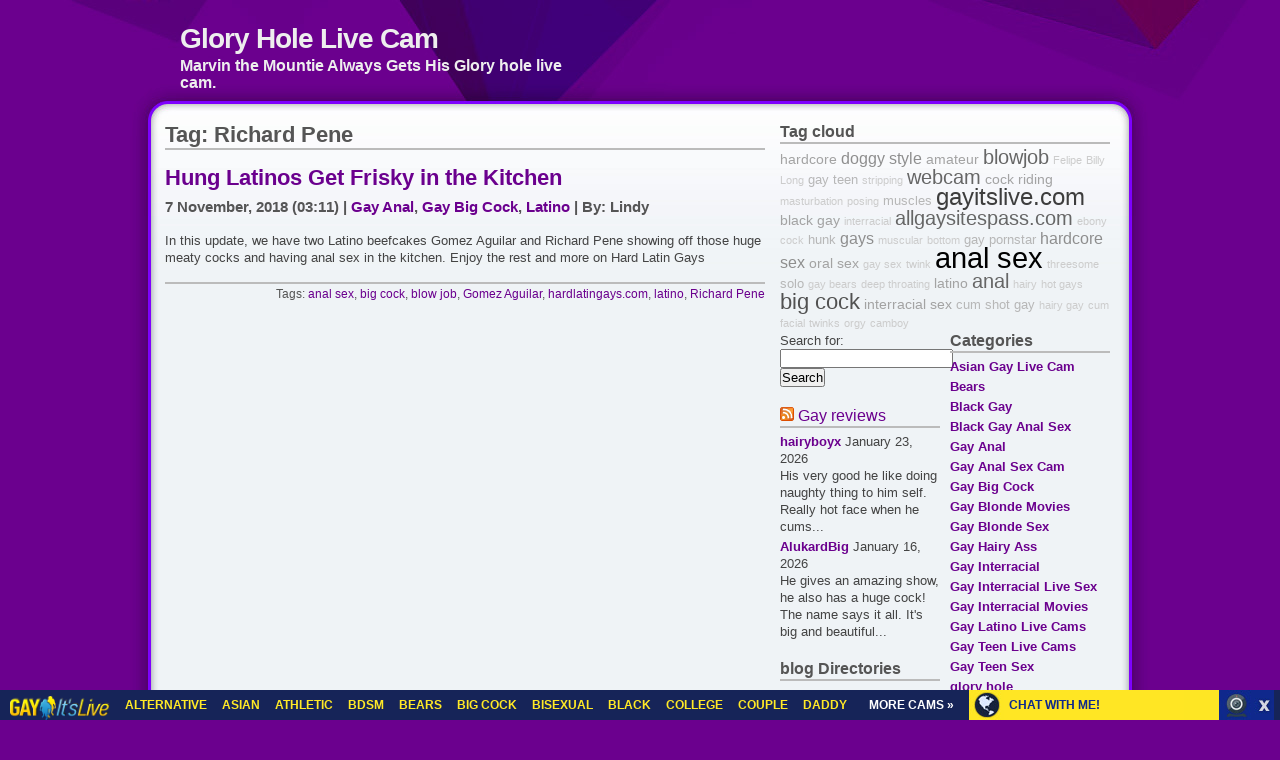

--- FILE ---
content_type: text/html; charset=UTF-8
request_url: http://gloryholelivecam.com/tag/richard-pene/
body_size: 7384
content:
<!DOCTYPE html PUBLIC "-//W3C//DTD XHTML 1.0 Strict//EN" "http://www.w3.org/TR/xhtml1/DTD/xhtml1-strict.dtd">
<html xmlns="http://www.w3.org/1999/xhtml" xml:lang="en" lang="en">
<head>
<meta http-equiv="content-type" content="text/html; charset=UTF-8" />
<meta name="description" content="Glory Hole Live Cam - Marvin the Mountie Always Gets His Glory hole live cam." />
<meta name="keywords" content="" />
<link rel="stylesheet" type="text/css" href="http://gloryholelivecam.com/wp-content/themes/daleri-sweet/style.css" />
<link rel="alternate" type="application/rss+xml" title="RSS 2.0" href="http://gloryholelivecam.com/feed/" />
<link rel="alternate" type="text/xml" title="RSS .92" href="http://gloryholelivecam.com/feed/rss/" />
<link rel="alternate" type="application/atom+xml" title="Atom 0.3" href="http://gloryholelivecam.com/feed/atom/" />
<link rel="pingback" href="http://gloryholelivecam.com/xmlrpc.php" />
<title>Richard Pene | Glory Hole Live Cam</title>

<!-- All in One SEO Pack 2.6 by Michael Torbert of Semper Fi Web Design[922,969] -->
<meta name="keywords"  content="anal sex,big cock,blow job,gomez aguilar,hardlatingays.com,latino,richard pene,gay anal,gay big cock" />

<link rel="canonical" href="http://gloryholelivecam.com/tag/richard-pene/" />
<!-- /all in one seo pack -->
<link rel='dns-prefetch' href='//s.w.org' />
<link rel="alternate" type="application/rss+xml" title="Glory Hole Live Cam &raquo; Richard Pene Tag Feed" href="http://gloryholelivecam.com/tag/richard-pene/feed/" />
		<script type="text/javascript">
			window._wpemojiSettings = {"baseUrl":"https:\/\/s.w.org\/images\/core\/emoji\/2.4\/72x72\/","ext":".png","svgUrl":"https:\/\/s.w.org\/images\/core\/emoji\/2.4\/svg\/","svgExt":".svg","source":{"concatemoji":"http:\/\/gloryholelivecam.com\/wp-includes\/js\/wp-emoji-release.min.js?ver=4.9.5"}};
			!function(a,b,c){function d(a,b){var c=String.fromCharCode;l.clearRect(0,0,k.width,k.height),l.fillText(c.apply(this,a),0,0);var d=k.toDataURL();l.clearRect(0,0,k.width,k.height),l.fillText(c.apply(this,b),0,0);var e=k.toDataURL();return d===e}function e(a){var b;if(!l||!l.fillText)return!1;switch(l.textBaseline="top",l.font="600 32px Arial",a){case"flag":return!(b=d([55356,56826,55356,56819],[55356,56826,8203,55356,56819]))&&(b=d([55356,57332,56128,56423,56128,56418,56128,56421,56128,56430,56128,56423,56128,56447],[55356,57332,8203,56128,56423,8203,56128,56418,8203,56128,56421,8203,56128,56430,8203,56128,56423,8203,56128,56447]),!b);case"emoji":return b=d([55357,56692,8205,9792,65039],[55357,56692,8203,9792,65039]),!b}return!1}function f(a){var c=b.createElement("script");c.src=a,c.defer=c.type="text/javascript",b.getElementsByTagName("head")[0].appendChild(c)}var g,h,i,j,k=b.createElement("canvas"),l=k.getContext&&k.getContext("2d");for(j=Array("flag","emoji"),c.supports={everything:!0,everythingExceptFlag:!0},i=0;i<j.length;i++)c.supports[j[i]]=e(j[i]),c.supports.everything=c.supports.everything&&c.supports[j[i]],"flag"!==j[i]&&(c.supports.everythingExceptFlag=c.supports.everythingExceptFlag&&c.supports[j[i]]);c.supports.everythingExceptFlag=c.supports.everythingExceptFlag&&!c.supports.flag,c.DOMReady=!1,c.readyCallback=function(){c.DOMReady=!0},c.supports.everything||(h=function(){c.readyCallback()},b.addEventListener?(b.addEventListener("DOMContentLoaded",h,!1),a.addEventListener("load",h,!1)):(a.attachEvent("onload",h),b.attachEvent("onreadystatechange",function(){"complete"===b.readyState&&c.readyCallback()})),g=c.source||{},g.concatemoji?f(g.concatemoji):g.wpemoji&&g.twemoji&&(f(g.twemoji),f(g.wpemoji)))}(window,document,window._wpemojiSettings);
		</script>
		<style type="text/css">
img.wp-smiley,
img.emoji {
	display: inline !important;
	border: none !important;
	box-shadow: none !important;
	height: 1em !important;
	width: 1em !important;
	margin: 0 .07em !important;
	vertical-align: -0.1em !important;
	background: none !important;
	padding: 0 !important;
}
</style>
<!-- This site uses the Google Analytics by Yoast plugin v5.3.2 - Universal enabled - https://yoast.com/wordpress/plugins/google-analytics/ -->
<script type="text/javascript">
	(function(i,s,o,g,r,a,m){i['GoogleAnalyticsObject']=r;i[r]=i[r]||function(){
		(i[r].q=i[r].q||[]).push(arguments)},i[r].l=1*new Date();a=s.createElement(o),
		m=s.getElementsByTagName(o)[0];a.async=1;a.src=g;m.parentNode.insertBefore(a,m)
	})(window,document,'script','//www.google-analytics.com/analytics.js','__gaTracker');

	__gaTracker('create', 'UA-39066992-7', 'auto');
	__gaTracker('set', 'forceSSL', true);
	__gaTracker('send','pageview');

</script>
<!-- / Google Analytics by Yoast -->
<link rel='https://api.w.org/' href='http://gloryholelivecam.com/wp-json/' />
<link rel="EditURI" type="application/rsd+xml" title="RSD" href="http://gloryholelivecam.com/xmlrpc.php?rsd" />
<link rel="wlwmanifest" type="application/wlwmanifest+xml" href="http://gloryholelivecam.com/wp-includes/wlwmanifest.xml" /> 
<meta name="generator" content="WordPress 4.9.5" />
</head>

<body>
<div id="bodyinner">
<div id="sitewidth">

<div id="top">
<div id="topleft">
<h1><a href="http://gloryholelivecam.com">Glory Hole Live Cam</a></h1>
<p><strong>Marvin the Mountie Always Gets His Glory hole live cam.</strong></p>
<p class="hide">Skip to: <a accesskey="1" href="#content">Content</a> | <a accesskey="2" href="#sidebar">Sidebar</a> | <a accesskey="3" href="#footer">Footer</a></p>
</div>
<div id="topright">
<div id="text-2" class="widget_text">			<div class="textwidget"><div align="left" style="padding-top:10px">


<!--/*
  *
  * Revive Adserver Asynchronous JS Tag
  * - Generated with Revive Adserver v3.2.5
  *
  */-->

<ins data-revive-zoneid="313" data-revive-id="78030f2f4c73e28186231025c496a644"></ins>
<script async src="//www.nmgads.com/revive/www/delivery/asyncjs.php"></script></div></div>
		</div> 
</div>

</div>

<div id="wrap">
<script type="text/javascript">
var gaJsHost = (("https:" == document.location.protocol) ? "https://ssl." : "http://www.");
document.write(unescape("%3Cscript src='" + gaJsHost + "google-analytics.com/ga.js' type='text/javascript'%3E%3C/script%3E"));
</script>
<script type="text/javascript">
try {
var pageTracker = _gat._getTracker("UA-6521566-24");
pageTracker._trackPageview();
} catch(err) {}</script>
<div id="content">

<h2 class="archiveheader">Tag: Richard Pene</h2>

<div class="post">
<h2><a href="http://gloryholelivecam.com/hung-latinos-get-frisky-in-the-kitchen/" title="Hung Latinos Get Frisky in the Kitchen">Hung Latinos Get Frisky in the Kitchen</a></h2>
<p class="timestamp"><strong>7 November, 2018 (03:11) | <a href="http://gloryholelivecam.com/category/gay-anal/" rel="category tag">Gay Anal</a>, <a href="http://gloryholelivecam.com/category/gay-big-cock/" rel="category tag">Gay Big Cock</a>, <a href="http://gloryholelivecam.com/category/latino/" rel="category tag">Latino</a> | By: Lindy</strong></p>

<div class="contenttext">
<p>In this update, we have two Latino beefcakes Gomez Aguilar and Richard Pene showing off those huge meaty cocks and having anal sex in the kitchen. Enjoy the rest and more on Hard Latin Gays</p>
</div>

<p class="postmeta">Tags: <a href="http://gloryholelivecam.com/tag/anal-sex/" rel="tag">anal sex</a>, <a href="http://gloryholelivecam.com/tag/big-cock/" rel="tag">big cock</a>, <a href="http://gloryholelivecam.com/tag/blow-job/" rel="tag">blow job</a>, <a href="http://gloryholelivecam.com/tag/gomez-aguilar/" rel="tag">Gomez Aguilar</a>, <a href="http://gloryholelivecam.com/tag/hardlatingays-com/" rel="tag">hardlatingays.com</a>, <a href="http://gloryholelivecam.com/tag/latino/" rel="tag">latino</a>, <a href="http://gloryholelivecam.com/tag/richard-pene/" rel="tag">Richard Pene</a><br /></p>
</div>



<div class="postpagesnav">
<div class="older"></div>
<div class="newer"></div>
<br class="clear" />
</div>


</div>

<div id="sidebar">
<div id="simpletags-2" class="widget-simpletags"><h2>Tag cloud</h2>
<!-- Generated by Simple Tags 2.4.5 - http://wordpress.org/extend/plugins/simple-tags -->
	<div class="st-tag-cloud">
	<a href="http://gloryholelivecam.com/tag/hardcore/" id="tag-link-37" class="st-tags t2" title="14 topics" rel="tag" style="font-size:10.8pt; color:#a3a3a3;">hardcore</a>
<a href="http://gloryholelivecam.com/tag/doggy-style/" id="tag-link-46" class="st-tags t3" title="15 topics" rel="tag" style="font-size:12.2pt; color:#8e8e8e;">doggy style</a>
<a href="http://gloryholelivecam.com/tag/amateur/" id="tag-link-15" class="st-tags t2" title="12 topics" rel="tag" style="font-size:10.8pt; color:#a3a3a3;">amateur</a>
<a href="http://gloryholelivecam.com/tag/blowjob/" id="tag-link-19" class="st-tags t5" title="23 topics" rel="tag" style="font-size:15pt; color:#666666;">blowjob</a>
<a href="http://gloryholelivecam.com/tag/felipe/" id="tag-link-64" class="st-tags t0" title="4 topics" rel="tag" style="font-size:8pt; color:#cccccc;">Felipe</a>
<a href="http://gloryholelivecam.com/tag/billy-long/" id="tag-link-57" class="st-tags t0" title="4 topics" rel="tag" style="font-size:8pt; color:#cccccc;">Billy Long</a>
<a href="http://gloryholelivecam.com/tag/gay-teen/" id="tag-link-107" class="st-tags t1" title="9 topics" rel="tag" style="font-size:9.4pt; color:#b7b7b7;">gay teen</a>
<a href="http://gloryholelivecam.com/tag/stripping/" id="tag-link-11" class="st-tags t0" title="5 topics" rel="tag" style="font-size:8pt; color:#cccccc;">stripping</a>
<a href="http://gloryholelivecam.com/tag/webcam/" id="tag-link-9" class="st-tags t5" title="23 topics" rel="tag" style="font-size:15pt; color:#666666;">webcam</a>
<a href="http://gloryholelivecam.com/tag/cock-riding/" id="tag-link-86" class="st-tags t2" title="13 topics" rel="tag" style="font-size:10.8pt; color:#a3a3a3;">cock riding</a>
<a href="http://gloryholelivecam.com/tag/masturbation/" id="tag-link-10" class="st-tags t0" title="4 topics" rel="tag" style="font-size:8pt; color:#cccccc;">masturbation</a>
<a href="http://gloryholelivecam.com/tag/posing/" id="tag-link-2" class="st-tags t0" title="5 topics" rel="tag" style="font-size:8pt; color:#cccccc;">posing</a>
<a href="http://gloryholelivecam.com/tag/muscles/" id="tag-link-29" class="st-tags t1" title="9 topics" rel="tag" style="font-size:9.4pt; color:#b7b7b7;">muscles</a>
<a href="http://gloryholelivecam.com/tag/gayitslive-com/" id="tag-link-75" class="st-tags t7" title="28 topics" rel="tag" style="font-size:17.8pt; color:#3d3d3d;">gayitslive.com</a>
<a href="http://gloryholelivecam.com/tag/black-gay/" id="tag-link-58" class="st-tags t2" title="14 topics" rel="tag" style="font-size:10.8pt; color:#a3a3a3;">black gay</a>
<a href="http://gloryholelivecam.com/tag/interracial/" id="tag-link-39" class="st-tags t0" title="4 topics" rel="tag" style="font-size:8pt; color:#cccccc;">interracial</a>
<a href="http://gloryholelivecam.com/tag/allgaysitespass-com/" id="tag-link-143" class="st-tags t5" title="23 topics" rel="tag" style="font-size:15pt; color:#666666;">allgaysitespass.com</a>
<a href="http://gloryholelivecam.com/tag/ebony-cock/" id="tag-link-59" class="st-tags t0" title="4 topics" rel="tag" style="font-size:8pt; color:#cccccc;">ebony cock</a>
<a href="http://gloryholelivecam.com/tag/hunk/" id="tag-link-67" class="st-tags t1" title="9 topics" rel="tag" style="font-size:9.4pt; color:#b7b7b7;">hunk</a>
<a href="http://gloryholelivecam.com/tag/gays/" id="tag-link-84" class="st-tags t3" title="16 topics" rel="tag" style="font-size:12.2pt; color:#8e8e8e;">gays</a>
<a href="http://gloryholelivecam.com/tag/muscular/" id="tag-link-210" class="st-tags t0" title="5 topics" rel="tag" style="font-size:8pt; color:#cccccc;">muscular</a>
<a href="http://gloryholelivecam.com/tag/bottom/" id="tag-link-87" class="st-tags t0" title="6 topics" rel="tag" style="font-size:8pt; color:#cccccc;">bottom</a>
<a href="http://gloryholelivecam.com/tag/gay-pornstar/" id="tag-link-202" class="st-tags t1" title="8 topics" rel="tag" style="font-size:9.4pt; color:#b7b7b7;">gay pornstar</a>
<a href="http://gloryholelivecam.com/tag/hardcore-sex/" id="tag-link-60" class="st-tags t3" title="15 topics" rel="tag" style="font-size:12.2pt; color:#8e8e8e;">hardcore sex</a>
<a href="http://gloryholelivecam.com/tag/oral-sex/" id="tag-link-72" class="st-tags t2" title="12 topics" rel="tag" style="font-size:10.8pt; color:#a3a3a3;">oral sex</a>
<a href="http://gloryholelivecam.com/tag/gay-sex/" id="tag-link-136" class="st-tags t0" title="6 topics" rel="tag" style="font-size:8pt; color:#cccccc;">gay sex</a>
<a href="http://gloryholelivecam.com/tag/twink/" id="tag-link-42" class="st-tags t0" title="7 topics" rel="tag" style="font-size:8pt; color:#cccccc;">twink</a>
<a href="http://gloryholelivecam.com/tag/anal-sex/" id="tag-link-102" class="st-tags t10" title="38 topics" rel="tag" style="font-size:22pt; color:#000000;">anal sex</a>
<a href="http://gloryholelivecam.com/tag/threesome/" id="tag-link-24" class="st-tags t0" title="5 topics" rel="tag" style="font-size:8pt; color:#cccccc;">threesome</a>
<a href="http://gloryholelivecam.com/tag/solo/" id="tag-link-3" class="st-tags t1" title="10 topics" rel="tag" style="font-size:9.4pt; color:#b7b7b7;">solo</a>
<a href="http://gloryholelivecam.com/tag/gay-bears/" id="tag-link-95" class="st-tags t0" title="5 topics" rel="tag" style="font-size:8pt; color:#cccccc;">gay bears</a>
<a href="http://gloryholelivecam.com/tag/deep-throating/" id="tag-link-118" class="st-tags t0" title="5 topics" rel="tag" style="font-size:8pt; color:#cccccc;">deep throating</a>
<a href="http://gloryholelivecam.com/tag/latino/" id="tag-link-25" class="st-tags t2" title="13 topics" rel="tag" style="font-size:10.8pt; color:#a3a3a3;">latino</a>
<a href="http://gloryholelivecam.com/tag/anal/" id="tag-link-17" class="st-tags t5" title="23 topics" rel="tag" style="font-size:15pt; color:#666666;">anal</a>
<a href="http://gloryholelivecam.com/tag/hairy/" id="tag-link-12" class="st-tags t0" title="7 topics" rel="tag" style="font-size:8pt; color:#cccccc;">hairy</a>
<a href="http://gloryholelivecam.com/tag/hot-gays/" id="tag-link-165" class="st-tags t0" title="5 topics" rel="tag" style="font-size:8pt; color:#cccccc;">hot gays</a>
<a href="http://gloryholelivecam.com/tag/big-cock/" id="tag-link-6" class="st-tags t6" title="27 topics" rel="tag" style="font-size:16.4pt; color:#515151;">big cock</a>
<a href="http://gloryholelivecam.com/tag/interracial-sex/" id="tag-link-117" class="st-tags t2" title="12 topics" rel="tag" style="font-size:10.8pt; color:#a3a3a3;">interracial sex</a>
<a href="http://gloryholelivecam.com/tag/cum-shot/" id="tag-link-166" class="st-tags t1" title="8 topics" rel="tag" style="font-size:9.4pt; color:#b7b7b7;">cum shot</a>
<a href="http://gloryholelivecam.com/tag/gay/" id="tag-link-26" class="st-tags t1" title="10 topics" rel="tag" style="font-size:9.4pt; color:#b7b7b7;">gay</a>
<a href="http://gloryholelivecam.com/tag/hairy-gay/" id="tag-link-168" class="st-tags t0" title="5 topics" rel="tag" style="font-size:8pt; color:#cccccc;">hairy gay</a>
<a href="http://gloryholelivecam.com/tag/cum-facial/" id="tag-link-16" class="st-tags t0" title="5 topics" rel="tag" style="font-size:8pt; color:#cccccc;">cum facial</a>
<a href="http://gloryholelivecam.com/tag/twinks/" id="tag-link-103" class="st-tags t0" title="4 topics" rel="tag" style="font-size:8pt; color:#cccccc;">twinks</a>
<a href="http://gloryholelivecam.com/tag/orgy/" id="tag-link-20" class="st-tags t0" title="5 topics" rel="tag" style="font-size:8pt; color:#cccccc;">orgy</a>
<a href="http://gloryholelivecam.com/tag/camboy/" id="tag-link-5" class="st-tags t0" title="4 topics" rel="tag" style="font-size:8pt; color:#cccccc;">camboy</a></div>

</div>
<div class="left">
<div id="search-2" class="widget_search"><form role="search" method="get" id="searchform" class="searchform" action="http://gloryholelivecam.com/">
				<div>
					<label class="screen-reader-text" for="s">Search for:</label>
					<input type="text" value="" name="s" id="s" />
					<input type="submit" id="searchsubmit" value="Search" />
				</div>
			</form></div><div id="text-3" class="widget_text">			<div class="textwidget"><!--/*
  *
  * Revive Adserver Asynchronous JS Tag
  * - Generated with Revive Adserver v3.2.5
  *
  */-->

<ins data-revive-zoneid="314" data-revive-id="78030f2f4c73e28186231025c496a644"></ins>
<script async src="//www.nmgads.com/revive/www/delivery/asyncjs.php"></script></div>
		</div><div id="rss-3" class="widget_rss"><h2><a class="rsswidget" href="http://feeds.feedburner.com/FreeGayPornWebcam"><img class="rss-widget-icon" style="border:0" width="14" height="14" src="http://gloryholelivecam.com/wp-includes/images/rss.png" alt="RSS" /></a> <a class="rsswidget" href="http://freegaypornwebcam.com/">Gay reviews</a></h2><ul><li><a class='rsswidget' href='http://freegaypornwebcam.com/hairyboyx/'>hairyboyx</a> <span class="rss-date">January 23, 2026</span><div class="rssSummary">His very good he like doing naughty thing to him self. Really hot face when he cums...</div></li><li><a class='rsswidget' href='http://freegaypornwebcam.com/alukardbig/'>AlukardBig</a> <span class="rss-date">January 16, 2026</span><div class="rssSummary">He gives an amazing show, he also has a huge cock! The name says it all. It&#039;s big and beautiful...</div></li></ul></div><div id="linkcat-32" class="widget_links"><h2>blog Directories</h2>
	<ul class='xoxo blogroll'>
<li><a href="http://bigdickssex.com/" target="_blank">Big Dicks Sex</a></li>
<li><a href="http://extasylist.com/" target="_blank">Extasy List</a></li>
<li><a href="http://gaymega.com/">Gaty Teen Mega</a></li>
<li><a href="https://twitter.com/GayItslive" target="_blank">Gays Dick Twitter</a></li>
<li><a href="https://www.facebook.com/GayItslivecom-214382225664272/" target="_blank">Hot Gays Facebook</a></li>
<li><a href="http://www.allgaysitespass.com/t1/en/" target="_blank">Hunk Gays Movies</a></li>
<li><a href="http://pixmonster.com/" target="_blank">Pix Monster</a></li>
<li><a href="http://rawgaygalleries.com/" target="_blank">Raw Gays Galleries</a></li>
<li><a href="http://realitykingshub.com/" target="_blank">Reality Kings Hub</a></li>
<li><a href="http://sexdepots.com/" target="_blank">Sex Depots</a></li>
<li><a href="http://thumbs69.com/" target="_blank">Thumbs 69</a></li>
<li><a href="http://freegaysexhub.com/">Wild Gay Sexhub</a></li>
<li><a href="http://xxxfolder.com/" target="_blank">XXX Folder</a></li>
<li><a href="https://www.youtube.com/channel/UCOY2H8FtPVpf-v7w5oTFbow">Youtube Twinks Clips</a></li>

	</ul>
</div>
<div id="linkcat-33" class="widget_links"><h2>Free Gay Sites</h2>
	<ul class='xoxo blogroll'>
<li><a href="http://www.bearslivecam.com/" target="_blank">Bears Live Cam</a></li>
<li><a href="http://www.bearsvideochat.com/" target="_blank">Bears Video Chat</a></li>
<li><a href="http://www.freegaycamera.com/" target="_blank">Free Gay Camera</a></li>
<li><a href="http://freegaypornwebcam.com/" target="_blank">Free Gay Porn Webcam</a></li>
<li><a href="http://www.freemasturbatingcam.com/" target="_blank">Free Masturbating Cam</a></li>
<li><a href="http://www.gaybearwebcams.com/" target="_blank">Gay Bear Webcams</a></li>
<li><a href="http://www.gaybearscam.com/" target="_blank">Gay Bear Webcams</a></li>
<li><a href="http://www.gaysexgalls.com/" target="_blank">Gay Sex Galls</a></li>
<li><a href="http://www.gaymenlivewebcam.com/" target="_blank">Gaymen Live Webcam</a></li>
<li><a href="http://www.gayschats.com/" target="_blank">Gays Chats</a></li>
<li><a href="http://www.latinosexchat.com/" target="_blank">Latino Sex Chat</a></li>
<li><a href="http://www.malelivechat.com/" target="_blank">Male Live Chat</a></li>
<li><a href="http://www.menadultchat.com/" target="_blank">Men Adult Chat</a></li>
<li><a href="http://www.sexygaywebcam.com/" target="_blank">Sexy Gay Webcam</a></li>
<li><a href="http://twinkcamera.com/" target="_blank">Twink Camera</a></li>

	</ul>
</div>
<div id="linkcat-34" class="widget_links"><h2>Hot Gay Pay Sites</h2>
	<ul class='xoxo blogroll'>
<li><a href="http://www.gaybearshardcore.com/t1/" target="_blank">Gay Bears</a></li>
<li><a href="http://www.blackgayshardcore.com/" target="_blank">Gay Ebony</a></li>
<li><a href="http://www.gayporninterracial.com/" target="_blank">Gay Interracial Porn</a></li>
<li><a href="https://gayitslive.com/?sra=1" target="_blank">Gay Itslive</a></li>
<li><a href="http://www.hardlatingays.com/" target="_blank">Gay Latino</a></li>
<li><a href="http://www.sinfulgay.com/" target="_blank">Gay Men</a></li>
<li><a href="http://www.justgayhardcore.com/t1/en/" target="_blank">Gay Movie</a></li>
<li><a href="http://www.bigmusclesbigcocks.com/" target="_blank">Gay Muscle</a></li>
<li><a href="http://www.gaygroupsexvideos.com/" target="_blank">Gay Orgy</a></li>
<li><a href="http://www.gaysexsins.com/" target="_blank">Gay Sex</a></li>
<li><a href="http://www.twinksexhd.com/t1/en/" target="_blank">Gay Teen</a></li>
<li><a href="http://www.teengayclub.com/" target="_blank">Gay Teen Sex</a></li>
<li><a href="http://www.mature-glory-hole.com/" target="_blank">Glory Hole Grannies</a></li>
<li><a href="http://www.gaybearsporno.com/" target="_blank">Hairy Gays</a></li>
<li><a href="http://www.interracialgaysexvideos.com/" target="_blank">Interracial Gay</a></li>
<li><a href="https://www.menjerkingoff.org/" target="_blank">men jerking off</a></li>
<li><a href="https://www.pandalovesporn.com" target="_blank">Panda Loves Porn</a></li>
<li><a href="http://www.sinfulgayteens.com/" target="_blank">Twink Gay</a></li>
<li><a href="http://www.teengayhardcore.com/" target="_blank">Twink Sex</a></li>

	</ul>
</div>
</div>

<div class="right">
<div id="categories-2" class="widget_categories"><h2>Categories</h2>		<ul>
	<li class="cat-item cat-item-132"><a href="http://gloryholelivecam.com/category/asian-gay-live-cam/" >Asian Gay Live Cam</a>
</li>
	<li class="cat-item cat-item-91"><a href="http://gloryholelivecam.com/category/bears/" >Bears</a>
</li>
	<li class="cat-item cat-item-92"><a href="http://gloryholelivecam.com/category/black-gay/" >Black Gay</a>
</li>
	<li class="cat-item cat-item-144"><a href="http://gloryholelivecam.com/category/black-gay-anal-sex/" >Black Gay Anal Sex</a>
</li>
	<li class="cat-item cat-item-81"><a href="http://gloryholelivecam.com/category/gay-anal/" >Gay Anal</a>
</li>
	<li class="cat-item cat-item-110"><a href="http://gloryholelivecam.com/category/gay-anal-sex-cam/" >Gay Anal Sex Cam</a>
</li>
	<li class="cat-item cat-item-159"><a href="http://gloryholelivecam.com/category/gay-big-cock/" >Gay Big Cock</a>
</li>
	<li class="cat-item cat-item-124"><a href="http://gloryholelivecam.com/category/gay-blonde-movies/" >Gay Blonde Movies</a>
</li>
	<li class="cat-item cat-item-121"><a href="http://gloryholelivecam.com/category/gay-blonde-sex/" >Gay Blonde Sex</a>
</li>
	<li class="cat-item cat-item-155"><a href="http://gloryholelivecam.com/category/gay-hairy-ass/" >Gay Hairy Ass</a>
</li>
	<li class="cat-item cat-item-78"><a href="http://gloryholelivecam.com/category/gay-interracial/" >Gay Interracial</a>
</li>
	<li class="cat-item cat-item-119"><a href="http://gloryholelivecam.com/category/gay-interracial-live-sex/" >Gay Interracial Live Sex</a>
</li>
	<li class="cat-item cat-item-145"><a href="http://gloryholelivecam.com/category/gay-interracial-movies/" >Gay Interracial Movies</a>
</li>
	<li class="cat-item cat-item-108"><a href="http://gloryholelivecam.com/category/gay-latino-live-cams/" >Gay Latino Live Cams</a>
</li>
	<li class="cat-item cat-item-130"><a href="http://gloryholelivecam.com/category/gay-teen-live-cams/" >Gay Teen Live Cams</a>
</li>
	<li class="cat-item cat-item-122"><a href="http://gloryholelivecam.com/category/gay-teen-sex/" >Gay Teen Sex</a>
</li>
	<li class="cat-item cat-item-1"><a href="http://gloryholelivecam.com/category/glory-hole/" >glory hole</a>
</li>
	<li class="cat-item cat-item-109"><a href="http://gloryholelivecam.com/category/glory-hole-live-sex/" >Glory Hole Live Sex</a>
</li>
	<li class="cat-item cat-item-97"><a href="http://gloryholelivecam.com/category/group-sex/" >Group Sex</a>
</li>
	<li class="cat-item cat-item-79"><a href="http://gloryholelivecam.com/category/latino/" >Latino</a>
</li>
	<li class="cat-item cat-item-154"><a href="http://gloryholelivecam.com/category/latino-gay-sex/" >Latino Gay Sex</a>
</li>
	<li class="cat-item cat-item-158"><a href="http://gloryholelivecam.com/category/muscle-gay-sex/" >Muscle Gay Sex</a>
</li>
	<li class="cat-item cat-item-80"><a href="http://gloryholelivecam.com/category/twink/" >Twink</a>
</li>
	<li class="cat-item cat-item-151"><a href="http://gloryholelivecam.com/category/twink-anal-sex/" >Twink Anal Sex</a>
</li>
	<li class="cat-item cat-item-125"><a href="http://gloryholelivecam.com/category/twinks-jerking-off/" >Twinks Jerking off</a>
</li>
		</ul>
</div><div id="archives-2" class="widget_archive"><h2>Archives</h2>		<ul>
			<li><a href='http://gloryholelivecam.com/2023/01/'>January 2023</a></li>
	<li><a href='http://gloryholelivecam.com/2022/12/'>December 2022</a></li>
	<li><a href='http://gloryholelivecam.com/2020/04/'>April 2020</a></li>
	<li><a href='http://gloryholelivecam.com/2020/03/'>March 2020</a></li>
	<li><a href='http://gloryholelivecam.com/2020/02/'>February 2020</a></li>
	<li><a href='http://gloryholelivecam.com/2020/01/'>January 2020</a></li>
	<li><a href='http://gloryholelivecam.com/2019/12/'>December 2019</a></li>
	<li><a href='http://gloryholelivecam.com/2019/11/'>November 2019</a></li>
	<li><a href='http://gloryholelivecam.com/2019/10/'>October 2019</a></li>
	<li><a href='http://gloryholelivecam.com/2019/09/'>September 2019</a></li>
	<li><a href='http://gloryholelivecam.com/2019/08/'>August 2019</a></li>
	<li><a href='http://gloryholelivecam.com/2019/07/'>July 2019</a></li>
	<li><a href='http://gloryholelivecam.com/2019/06/'>June 2019</a></li>
	<li><a href='http://gloryholelivecam.com/2019/05/'>May 2019</a></li>
	<li><a href='http://gloryholelivecam.com/2019/04/'>April 2019</a></li>
	<li><a href='http://gloryholelivecam.com/2019/03/'>March 2019</a></li>
	<li><a href='http://gloryholelivecam.com/2019/02/'>February 2019</a></li>
	<li><a href='http://gloryholelivecam.com/2019/01/'>January 2019</a></li>
	<li><a href='http://gloryholelivecam.com/2018/12/'>December 2018</a></li>
	<li><a href='http://gloryholelivecam.com/2018/11/'>November 2018</a></li>
	<li><a href='http://gloryholelivecam.com/2018/10/'>October 2018</a></li>
	<li><a href='http://gloryholelivecam.com/2018/04/'>April 2018</a></li>
	<li><a href='http://gloryholelivecam.com/2018/03/'>March 2018</a></li>
	<li><a href='http://gloryholelivecam.com/2018/02/'>February 2018</a></li>
	<li><a href='http://gloryholelivecam.com/2018/01/'>January 2018</a></li>
	<li><a href='http://gloryholelivecam.com/2017/12/'>December 2017</a></li>
	<li><a href='http://gloryholelivecam.com/2017/11/'>November 2017</a></li>
	<li><a href='http://gloryholelivecam.com/2017/10/'>October 2017</a></li>
	<li><a href='http://gloryholelivecam.com/2017/09/'>September 2017</a></li>
	<li><a href='http://gloryholelivecam.com/2017/08/'>August 2017</a></li>
	<li><a href='http://gloryholelivecam.com/2017/07/'>July 2017</a></li>
	<li><a href='http://gloryholelivecam.com/2017/06/'>June 2017</a></li>
	<li><a href='http://gloryholelivecam.com/2017/05/'>May 2017</a></li>
	<li><a href='http://gloryholelivecam.com/2015/07/'>July 2015</a></li>
	<li><a href='http://gloryholelivecam.com/2015/06/'>June 2015</a></li>
	<li><a href='http://gloryholelivecam.com/2015/05/'>May 2015</a></li>
		</ul>
		</div><div id="rss-2" class="widget_rss"><h2><a class="rsswidget" href="http://feeds.feedburner.com/BigDicksSex"><img class="rss-widget-icon" style="border:0" width="14" height="14" src="http://gloryholelivecam.com/wp-includes/images/rss.png" alt="RSS" /></a> <a class="rsswidget" href="http://bigdickssex.com/">Guys Big cocks</a></h2><ul><li><a class='rsswidget' href='http://bigdickssex.com/steven_94/'>Steven_94</a> <span class="rss-date">January 17, 2026</span><div class="rssSummary">Great performance friendly nice feed sexy voice! He will make anyone melt in his arms...</div></li><li><a class='rsswidget' href='http://bigdickssex.com/denzelrios/'>DenzelRios</a> <span class="rss-date">December 31, 2025</span><div class="rssSummary">Hot guy, hot body, hot huge latino cock. Awesome load. You will keep coming back for more...</div></li><li><a class='rsswidget' href='http://bigdickssex.com/cameros_pierce/'>Cameros_Pierce</a> <span class="rss-date">December 24, 2025</span><div class="rssSummary">Stunningly good performance with shooting in abundance. Worth the private...</div></li><li><a class='rsswidget' href='http://bigdickssex.com/sirreed/'>SirReed</a> <span class="rss-date">December 16, 2025</span><div class="rssSummary">He will make anyone melt in his arms. he could also do an anaconda hug around you...</div></li><li><a class='rsswidget' href='http://bigdickssex.com/williamsteel19/'>WilliamSteel19</a> <span class="rss-date">December 9, 2025</span><div class="rssSummary">This man is built correct and he is extremely seductive! He gives an amazing show...</div></li><li><a class='rsswidget' href='http://bigdickssex.com/lil_mini/'>Lil_Mini</a> <span class="rss-date">December 2, 2025</span><div class="rssSummary">Hot man, big dick, and hot show, he is amazing. Very awesome dude...</div></li><li><a class='rsswidget' href='http://bigdickssex.com/matthewstosh/'>MatthewStosh</a> <span class="rss-date">November 25, 2025</span><div class="rssSummary">Nice latino gay, with a big one, great wanker and a lot of milk. He was friendly and verbal...</div></li></ul></div><div id="text-4" class="widget_text"><h2>Webmasters:</h2>			<div class="textwidget">Adult sites <a href="mailto:promo@fetishhits.com?subject=gloryholelivecam.com links exchange"><b>links exchange</b></a><br>
Make Money: <a href="http://www.fetishhits.com/"target="_blank"><b>Fetish Hits</b></a>
</div>
		</div>
</div>

<br class="clear" />
</div><div id="footer">
<div class="splitleft">
&nbsp;
</div>
<iframe src="http://www.fetishhitsgallery.com/gayitslivenats/gitsliveiframe.php?prog=PPS&newniche=MAIN&cols=5&rows=1&=1&=157&=1055&clr_bg=&clr_fg=6B008E&clr_ln=6B008E&fc=0&fp=0&fl=1&=all&uid=marfhnats&prog=7&sid=128" width="850" height="211" frameborder="0" scrolling="no"></iframe>

<div class="splitright">
<p><span class="credits">&copy; 2026 <a href="http://gloryholelivecam.com">Glory Hole Live Cam</a></span></p>
<p class="hide clear"><a href="#top">Top of page</a></p>
</div>
</div>

<script type='text/javascript' src='http://gloryholelivecam.com/wp-includes/js/wp-embed.min.js?ver=4.9.5'></script>

</div>
</div>
<hr class="clear" />
</div>
<!-- <script id="smimad" src="http://fetishhitsgallery.com/natsfunc/vidcode.php?sk=gayitslive.com&flip=0&AFNO=bloggalls&type=1&nats=bloggalls.7.126.251.0.0.0.0.0" type="text/javascript" charset="utf-8"></script> -->
<script id="smimad" src="http://fetishhitsgallery.com/natsfunc/vidcode.php?sk=gayitslive.com&flip=0&AFNO=illanpa&type=1&nats=illanpa.7.128.251.0.0.0.0.0" type="text/javascript" charset="utf-8"></script>
</body>
</html>


--- FILE ---
content_type: text/html
request_url: http://www.fetishhitsgallery.com/gayitslivenats/gitsliveiframe.php?prog=PPS&newniche=MAIN&cols=5&rows=1&=1&=157&=1055&clr_bg=&clr_fg=6B008E&clr_ln=6B008E&fc=0&fp=0&fl=1&=all&uid=marfhnats&prog=7&sid=128
body_size: 1241
content:
<!DOCTYPE HTML>
<html>
<head>
<meta http-equiv="Content-Type" content="text/html; charset=utf-8" />
<title>Chat @ GayItslive</title>
<link rel="stylesheet" type="text/css" href="js/style.css" media="all">
<script src="js/jquery.min.js" type="text/javascript"></script>
<style type="text/css">
body { background-color:#ffffff}
.tddesc {color:#6B008E}
.tddesc {color:#6B008E}
a:link { color:#6B008E; }
a:visited {color:#6B008E; }
a:hover {color:#6B008E; }
.tabletnb .tdrow .tdtnb a img { border:2px solid #6B008E;}
.tabletnb .tdrow .tdtnb a img:hover { border:2px solid #6B008E;}
.paginate a {padding:2px 5px;margin:0 2px;border:1px solid #6B008E; text-decoration:none }
.paginate a:hover, .paginate a:active {border: 1px solid #6B008E; background: #6B008E; color:#fff }
.paginate span.current {margin: 0 2px;padding: 2px 5px;border: 1px solid #6B008E;font-weight: bold;background-color: #6B008E; color:#fff }
.selbox select{color: #6B008E; text-transform:capitalize}
.selbox select option { color:#6B008E; }
.selbox select option:first-child{color: #6B008E;}
</style>
</head>

<body>

<div class="wrap">
<div class="content">
<div class="toppg">
<div class='paginate'>
</div>
</div><div class="tabletnb">
<div class="tdrow" title="GuesssWho24"><div class="tdtitle"><a href="http://join.gayitslive.com/track/marfhnats.7.128.0.0..0.0.0/cam/GuesssWho24/" target="_blank"><div class="stat"><ul class="stlsit"><li><div class="ldt lstaudio">audio</div></li></ul></div>GuesssWho24</a></div><div class="tdtnb"><a href="http://join.gayitslive.com/track/marfhnats.7.128.0.0..0.0.0/cam/GuesssWho24/" target="_blank"><div class="modstat"><div class="statico stpartychat"></div></div><img src="//imagetransform.icfcdn.com/avatar/GuesssWho24.jpeg" width="140" height="105" alt="GuesssWho24" /></a></div><div class="tddesc">U allready get tired of what u have daily next to u ? ? ? No one can...</div></div>
<div class="tdrow" title="Matteo18_slim"><div class="tdtitle"><a href="http://join.gayitslive.com/track/marfhnats.7.128.0.0..0.0.0/cam/Matteo18_slim/" target="_blank"><div class="stat"><ul class="stlsit"><li><div class="ldt lstaudio">audio</div></li></ul></div>Matteo18_slim</a></div><div class="tdtnb"><a href="http://join.gayitslive.com/track/marfhnats.7.128.0.0..0.0.0/cam/Matteo18_slim/" target="_blank"><div class="modstat"><div class="statico stpartychat"></div></div><img src="//imagetransform.icfcdn.com/avatar/Matteo18_slim.jpeg" width="140" height="105" alt="Matteo18_slim" /></a></div><div class="tddesc">En mi show podras ver todo mi lado mas travieso y lo sensual que me ...</div></div>
<div class="tdrow" title="david044"><div class="tdtitle"><a href="http://join.gayitslive.com/track/marfhnats.7.128.0.0..0.0.0/cam/david044/" target="_blank"><div class="stat"><ul class="stlsit"><li><div class="ldt lstaudio">audio</div></li></ul></div>david044</a></div><div class="tdtnb"><a href="http://join.gayitslive.com/track/marfhnats.7.128.0.0..0.0.0/cam/david044/" target="_blank"><div class="modstat"><div class="statico stpartychat"></div></div><img src="//imagetransform.icfcdn.com/avatar/david044.jpeg" width="140" height="105" alt="david044" /></a></div><div class="tddesc">I am a student exploring the world and exploring what I like, I like...</div></div>
<div class="tdrow" title="WildJohn"><div class="tdtitle"><a href="http://join.gayitslive.com/track/marfhnats.7.128.0.0..0.0.0/cam/WildJohn/" target="_blank"><div class="stat"><ul class="stlsit"><li><div class="ldt lstaudio">audio</div></li></ul></div>WildJohn</a></div><div class="tdtnb"><a href="http://join.gayitslive.com/track/marfhnats.7.128.0.0..0.0.0/cam/WildJohn/" target="_blank"><div class="modstat"><div class="statico stpartychat"></div></div><img src="//imagetransform.icfcdn.com/avatar/WildJohn.jpeg" width="140" height="105" alt="WildJohn" /></a></div><div class="tddesc">Hey handsome! Love long hot 1-on-1 shows where we connect and go wil...</div></div>
<div class="tdrow" title="Andres121"><div class="tdtitle"><a href="http://join.gayitslive.com/track/marfhnats.7.128.0.0..0.0.0/cam/Andres121/" target="_blank"><div class="stat"><ul class="stlsit"><li><div class="ldt lstaudio">audio</div></li></ul></div>Andres121</a></div><div class="tdtnb"><a href="http://join.gayitslive.com/track/marfhnats.7.128.0.0..0.0.0/cam/Andres121/" target="_blank"><div class="modstat"><div class="statico stpartychat"></div></div><img src="//imagetransform.icfcdn.com/avatar/Andres121.jpeg" width="140" height="105" alt="Andres121" /></a></div><div class="tddesc">cum show, intereactive toy, oil play, I love to keep things fun sexy...</div></div>
</div>
<div class="botpg">
<div class='paginate'>
</div>
</div><!-- http://www.fetishhitsgallery.com/streamfeednats2.php?rss=0&pitem=5&prog=PPS&niche=MAIN&pt=1&pg=1 -->
</div>
</div>
</body>
</html>

--- FILE ---
content_type: text/plain
request_url: https://www.google-analytics.com/j/collect?v=1&_v=j102&a=1701600785&t=pageview&_s=1&dl=http%3A%2F%2Fgloryholelivecam.com%2Ftag%2Frichard-pene%2F&ul=en-us%40posix&dt=Richard%20Pene%20%7C%20Glory%20Hole%20Live%20Cam&sr=1280x720&vp=1280x720&_utma=150341472.554869058.1769220513.1769220513.1769220513.1&_utmz=150341472.1769220513.1.1.utmcsr%3D(direct)%7Cutmccn%3D(direct)%7Cutmcmd%3D(none)&_utmht=1769220512709&_u=YQBCAUABCAAAACAAI~&jid=113817378&gjid=1391789514&cid=554869058.1769220513&tid=UA-39066992-7&_gid=1073437211.1769220513&_r=1&_slc=1&z=138878072
body_size: -286
content:
2,cG-JQM7DR3G10